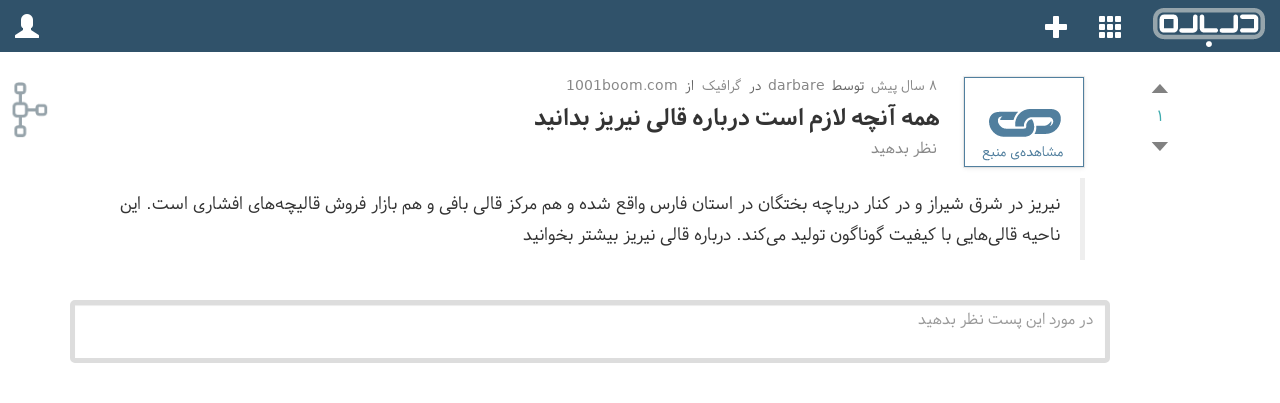

--- FILE ---
content_type: text/html; charset=utf-8
request_url: https://www.darbare.com/Post/20703
body_size: 4975
content:
<!DOCTYPE html>
<!--[if lt IE 7]> <html class="no-js lt-ie9 lt-ie8 lt-ie7" lang="fa"> <![endif]-->
<!--[if IE 7]> <html class="no-js lt-ie9 lt-ie8" lang="fa"> <![endif]-->
<!--[if IE 8]> <html class="no-js lt-ie9" lang="fa"> <![endif]-->
<!--[if gt IE 8]><!-->
<html class="no-js" lang="fa" dir="rtl" >
<!--<![endif]-->


<head xmlns:fb="http://www.facebook.com/2008/fbml" xmlns:og="http://opengraphprotocol.org/schema/">
    <meta charset="UTF-8">
    <meta http-equiv="X-UA-Compatible" content="IE=edge,chrome=1">
    <meta name="viewport" content="width=device-width, initial-scale=1, maximum-scale=1, user-scalable=0" />
    <meta name="theme-color" content="#30526a">
    <meta http-equiv="content-language" content="fa-IR">
    <meta property="fb:app_id" content="225873700947793" />

    <meta property="og:site_name" content="درباره" />
    <meta property="og:url" content="https://www.darbare.com/Post/20703" />
    <meta property="og:locale" content="fa_IR" />
    <meta property="og:locale:alternate" content="en_US" />

    <meta name="twitter:card" content="summary">
    <meta name="twitter:url" content="https://www.darbare.com/Post/20703">


    <link rel='alternate' type='application/rss+xml' title='RSS' href='/Feed/Communities'>
    <meta name="keywords" content="darbare,1001boom.com">

        <meta name="description" content="&lt;p&gt;‏‏نیریز در شرق شیراز و در کنار دریاچه بختگان در استان فارس واقع شده و هم مرکز قالی بافی و هم بازار فروش قالیچه‌های افشاری است. این ناحیه قالی‌هایی با کیفیت گوناگون تولید می‌کند. درباره قالی نیریز بیشتر بخوانید&lt;/p&gt;" />


    <meta property="og:type" content="article" />
    <meta property="article:section" content="گرافیک" />
    <meta property="article:publisher" content="darbaredotcom" />
    <meta property="og:title" content="همه آنچه لازم است درباره قالی نیریز بدانید" />

    <meta name="twitter:creator" content="darbaredotcom">
    <meta name="twitter:title" content="همه آنچه لازم است درباره قالی نیریز بدانید">

        <meta name="twitter:image" content="https://www.darbare.com/Content/images/darbare-200.png">
        <meta property="og:image" content="https://www.darbare.com/Content/images/darbare-200.png" />

        <meta name="twitter:description" content="&lt;p&gt;‏‏نیریز در شرق شیراز و در کنار دریاچه بختگان در استان فارس واقع شده و هم مرکز قالی بافی و هم بازار فروش قالیچه‌های افشاری است. این ناحیه قالی‌هایی با کیفیت گوناگون تولید می‌کند. درباره قالی نیریز بیشتر بخوانید&lt;/p&gt;">
        <meta property="og:description" content="&lt;p&gt;‏‏نیریز در شرق شیراز و در کنار دریاچه بختگان در استان فارس واقع شده و هم مرکز قالی بافی و هم بازار فروش قالیچه‌های افشاری است. این ناحیه قالی‌هایی با کیفیت گوناگون تولید می‌کند. درباره قالی نیریز بیشتر بخوانید&lt;/p&gt;" />

    <link rel="icon" href="/Content/images/darbare.png" sizes="16x16" type="image/png">
    <link rel="icon" href="/Content/images/darbare.png" sizes="32x32" type="image/png">
    <link rel="icon" href="/Content/images/darbare.png" sizes="180x180" type="image/png">

    <title>درباره - همه آنچه لازم است درباره قالی نیریز بدانید</title>

    <link href="/Content/lib-css?v=nrNrCCfgmfCUsIPPvHJgksIqp3rAz0o7mXfSxqw1NCY1" rel="stylesheet"/>

    <link href="/Content/main-css?v=W7B-wIn1ogw_Z_cXjI6k19BtytSkKSqxNTBMNkZfEE41" rel="stylesheet"/>

    

    <!-- Facebook Pixel Code -->
    
    <!-- End Facebook Pixel Code -->
    
</head>
<body>
    <!--[if lt IE 7]>
        <p class="chromeframe">You are using an <strong>outdated</strong> browser. Please <a href="http://browsehappy.com/">upgrade your browser</a> or <a href="http://www.google.com/chromeframe/?redirect=true">activate Google Chrome Frame</a> to improve your experience.</p>
    <![endif]-->
    <!-- Google Tag Manager -->
    <noscript>
        <iframe src="//www.googletagmanager.com/ns.html?id=GTM-WGJJ68"
                height="0" width="0" style="display:none;visibility:hidden"></iframe>
    </noscript>
    <script>
        (function (w, d, s, l, i) {
            w[l] = w[l] || []; w[l].push({
                'gtm.start':
                new Date().getTime(), event: 'gtm.js'
            }); var f = d.getElementsByTagName(s)[0],
                j = d.createElement(s), dl = l != 'dataLayer' ? '&l=' + l : ''; j.async = true; j.src =
                    '//www.googletagmanager.com/gtm.js?id=' + i + dl; f.parentNode.insertBefore(j, f);
        })(window, document, 'script', 'dataLayer', 'GTM-WGJJ68');
    </script>
    <!-- End Google Tag Manager -->
    
    

    <div class='navbar navbar-inverse navbar-fixed-top' role='navigation'>

    <div class="navbar-header pull-right" style="margin-right: 0;" data-toggle="tooltip" data-placement="bottom" title="منوی درباره">
        <a class="navbar-brand" href="/">
            <div id="darbare-logo"></div>
        </a>
    </div>

    <ul class="nav navbar-nav pull-right" style="padding-right: 0;">
        <li class="pull-right">
            <a href="#view" id="nav-button"><span class="glyphicon glyphicon-th"></span></a>
        </li>
        <li class="pull-right">
            <a href="#view" id="create-button"><span class="glyphicon glyphicon-plus"></span></a>
        </li>

    </ul>
    <ul class="nav navbar-nav pull-left">
        <li class="pull-left">
        <a id="user-button" href="#view">
            <span class="glyphicon glyphicon-user"></span>
        </a>
</li>
<div id="user-list" class="popover bottom">
    <div class="arrow"></div>
        <div><a href="#view" class="super-login">ورود</a></div>
        <div><a href="#view" class="register-user">ثبت نام</a></div>
</div>
    </ul>

    <div id="info-list" class="popover bottom">
        <div class="arrow"></div>
        <ul>
            <li><a href="/">صفحه نخست</a></li>
            <li><a href="/About">مقررات درباره</a></li>
                <li><a onclick="startBeginnerTour()">تور آموزشی</a></li>
        </ul>

    </div>

    <div id="create-list" class="popover bottom">
        <div class="arrow"></div>
        <table>
            <tbody>
                <tr>
                    <td class="create-image-link" id="create-image-link">
                        <img alt="تصویر" title="تصویر" src="/Content/images/image-menu.svg">
                        <div>تصویر</div>
                    </td>
                    <td class="create-link" id="create-link">
                        <img alt="لینک" title="لینک" src="/Content/images/link-menu.svg">
                        <div>لینک</div>
                    </td>
                    <td class="create-text" id="create-text">
                        <img alt="متن" title="متن" src="/Content/images/text-menu.svg">
                        <div>متن</div>
                    </td>
                    <td class="create-community" id="create-community">
                        <img alt="موضوع" title="موضوع" src="/Content/images/community-menu.svg">
                        <div>موضوع</div>
                    </td>
                </tr>
            </tbody>
        </table>
    </div>

    <div id="nav-list" class="popover bottom">
        <div class="arrow"></div>
        <ul class="bborder">
            <li class=""><a href="/All">همه پست‌ها</a></li>
        </ul>
        <ul class="community-nav">
            <li class=""><a href="/Communities/All">همه موضوعات</a></li>

        </ul>
    </div>
    </div>

    

    <section class="container" id="main-list-container">
        


<br />
<br />
<div id="post-container-20703" comment-page="true" class="row post-block single-post-page">




<div id="postItem20703" data-community="گرافیک" data-posturl="www.darbare.com/Post/20703" class="list-item-block     post-background-style" >
    <ul id="post-container">
            <li class="pull-right">
                <div class="picture-preview-box">
                    <a href="http://1001boom.com/22396/آنچه-لازم-قالی-نیریز-بدا/" rel="external nofollow" target="_blank">
                            <div class="post-default-img"></div>

                    </a>
                </div>
            </li>
        <li class="post-content">
            <div class="info-row">
                <div class="list-item-desc">
                    <a href="/Post/20703" class="lang-fa info-line-time">
                        8 سال پیش
                    </a>
                        <span class="info-line-by"></span>
                        <span class="eng"><a href="/User/darbare/">darbare</a></span>
                                            <span class="info-line-in"></span>
                        <span><a class="community-lable" href="/Community/%DA%AF%D8%B1%D8%A7%D9%81%DB%8C%DA%A9/">گرافیک</a></span>

                        <span class="info-line-from"></span>
                        <span class="eng info-line-domain"><a href="/Domain/1001boom.com/">1001boom.com</a></span>
                    <span class="moderation-status-box pull-left" postid="20703">
                            <span class="pending-text label label-warning">بررسی</span>
                        <span class="reported-text label label-danger">گزارش شده</span>
                        <span class="approved-text label label-success">تایید شده</span>
                        <span class="rejected-text label label-default">رد شده</span>
                    </span>
                </div>

                <div class="list-item-title">
                        <h1>همه آنچه لازم است درباره قالی نیریز بدانید</h1>
                </div>

                <div class="list-item-info">
                    
<ul class="postCommandsItems">
    <li class="command-items">
        <span class="comment-button button-effect">
                <a href="/Post/20703?#comment">
                    <span>نظر بدهید</span>
                </a>
        </span>
        <span class="moderation-part visible-onhover">





        </span>
        <span class="social-part visible-onhover">
            <span class="share-button"></span>
                <a rel="external nofollow" href="https://www.facebook.com/dialog/share?app_id=225873700947793&caption=درباره | گرافیک&display=popup&href=http://1001boom.com/22396/آنچه-لازم-قالی-نیریز-بدا/&redirect_uri=https://www.darbare.com/Post/20703" target="_blank" title="همرساتی در فیس بوک">
        <img alt="Share on Facebook" title="Share on Facebook" src="/Content/images/facebook.ico" style="border:0; height:20px; width:20px; margin:0 1px;" title="همرسانی در فیس بوک">
    </a>

                <a rel="external nofollow" href="https://twitter.com/intent/tweet?text=همه آنچه لازم است درباره قالی نیریز بدانید&url=https://www.darbare.com/Post/20703&via=darbaredotcom&hashtags=گرافیک" target="_blank" title="همرسانی در توییتر">
        <img alt="Share on Twitter" title="Share on Twitter" src="/Content/images/twitter.ico" style="border:0; height:20px; width:20px; margin:0 1px;" title="Share on Twitter">
    </a>

                <a rel="external nofollow" href="https://telegram.me/share/url?url=https://www.darbare.com/Post/20703" target="_blank" title="همرسانی در تلکرام">
        <img alt="Share on Telegram" title="Share on Telegram" src="/Content/images/telegram.ico" style="border:0; height:20px; width:20px; margin:0 1px;" title="Share on Telegram">
    </a>

        </span>
            <span class="description-expander  visible-onhover pull-left" data-toggle="collapse" data-target="#post-description20703" aria-expanded="false" aria-controls="post-description20703"></span>
    </li>
</ul>
                </div>
            </div>
        </li>
    </ul>

    <div class="vote-part" id="VoteBlock20703" data-postitem="postItem20703">
        

<a id="vote-up-20703" href="#"ajax-success="updateVote" class="authorized-link vote-up" ajax-link="/WebAPI/Post/UpdateVote?postId=20703&isVoteUp=True"> </a>

<p class="lang-fa vote-count positive" data-lastaction="">1</p>

<a id="vote-down-20703" href="#"ajax-success="updateVote" class="authorized-link vote-down" ajax-link="/WebAPI/Post/UpdateVote?postId=20703&isVoteUp=False"> </a>

    </div>
    <div class="vote-margin"></div>

<div class='collapse in' id='post-description20703' style='width:inherit'>        <div class="row description">
            <blockquote><p>‏‏نیریز در شرق شیراز و در کنار دریاچه بختگان در استان فارس واقع شده و هم مرکز قالی بافی و هم بازار فروش قالیچه‌های افشاری است. این ناحیه قالی‌هایی با کیفیت گوناگون تولید می‌کند. درباره قالی نیریز بیشتر بخوانید</p></blockquote>
        </div>
</div></div>
    </div>

<div class="row thread-comment-container">
    <div class="col-sm-12" id="comment-input-block">
        <div class="form-group">
            <textarea class="form-control" cols="20" id="dummy-ckeditor" name="dummy-ck" placeholder="در مورد این پست نظر بدهید" rows="2">
</textarea>
        </div>
        <div id="thread-comment-placeholder" data-id="20703"></div>
    </div>
</div>

<div class="row">
    <div class="col-xs-12" id="comments-block">
        <div id="comment-inner" data-bind="foreach: { data:comments, afterRender:ScrollToComment }">
            


<div data-bind="attr: {id: 'Comment'+ $data.Id, 'comment-index': $data.Index, class: $data.ModerationStatusClass + ' ' + $data.LevelStyle + ' '+ 'comment-item comment-item-block' }">
    <div>
            <span class="eng list-item-desc">
                <a data-bind="text: $data.CommentedByUserName, attr:{ href: $data.UserPageUrl }"></a>
            </span>
        <span data-bind="text: $data.Age"></span>

        <div class="comment-moderation-status-box pull-left">
            <span class="pending-text label label-warning">بررسی</span>
            <span data-bind="if: $data.OwnedByUser" class="reported-text label label-danger">گزارش شده</span>
            <span class="approved-text label label-success">تایید شده</span>
            <span class="comment-moderation-status rejected-text label label-default">رد شده</span>
        </div>
    </div>

    <div data-bind="html: Body, attr: {id: 'comment-markdown-'+ $data.Id}" class="comment-body"></div>
    <div class="edit-comment-container" data-bind="attr: {id: 'edit-comment-'+ $data.Id,'comment-index': $data.Index}"></div>
    <div class="comment-buttom-items">
        <div data-bind="attr: {id: 'CommentVoteBlock'+ $data.Id}" class="comment-vote-block pull-right">

            <a href="#" data-bind="attr: {id: 'comment-vote-up-'+ $data.CommentVote.CommentId, 'ajax-link': $data.CommentVote.VoteUpUrl}, css: $data.CommentVote.UpIconString" class="authorized-link" ajax-success="updateCommentVote"></a>

            <span data-bind="attr: {'data-lastaction': $data.CommentVote.LastAction }, text: $data.CommentVote.VoteBalance" class="comment-vote-count lang-fa"></span>

            <a href="#" data-bind="attr: {id: 'comment-vote-down-'+ $data.CommentVote.CommentId, 'ajax-link': $data.CommentVote.VoteDownUrl}, css: $data.CommentVote.DownIconString" class="authorized-link" ajax-success="updateCommentVote"></a>
        </div>


        <span data-bind="if: $data.Level!=3" class="button-effect pull-left reply-button">
            <a data-bind="click: function() {OpenReplyBlock($data.Id)}">پاسخ دهید</a>
        </span>
    </div>

    <div class="reply-comment-container" data-bind="attr: {id: 'reply-comment-'+ $data.Id,'comment-index': $data.Index}"></div>
</div>

        </div>
        <br />
    </div>
</div>







    </section>

    <div id="create-link-modal" data-url="/WebAPI/Post/CreateLink" class="modal fade" role="dialog" aria-labelledby="myModalLabel" aria-hidden="true" aria-describedby="لینک جدید"></div>
    <div id="create-image-link-modal" data-url="/WebAPI/Post/CreateImageLink" class="modal fade" role="dialog" aria-labelledby="myModalLabel" aria-hidden="true" aria-describedby="لینک جدید"></div>
    <div id="create-text-modal" data-url="/WebAPI/Post/CreateText" class="modal fade" role="dialog" aria-labelledby="myModalLabel" aria-hidden="true" aria-describedby="متن جدید"></div>
    <div id="create-community-modal" data-url="/WebAPI/Community/Create" class="modal fade" role="dialog" aria-labelledby="myModalLabel" aria-hidden="true" aria-describedby="موضوع جدید"></div>
    <div id="super-login-modal" data-url="/WebAPI/Account/SuperLogin" class="modal fade" role="dialog" aria-labelledby="myModalLabel" aria-hidden="true" aria-describedby="ورود"></div>
    <div id="register-user-modal" data-url="/WebAPI/Account/Register" class="modal fade" role="dialog" aria-labelledby="myModalLabel" aria-hidden="true" aria-describedby="ثبت نام"></div>
    <div id="feedback-modal" data-url="/WebAPI/Account/Feedback" class="modal fade" role="dialog" aria-labelledby="myModalLabel" aria-hidden="true" aria-describedby="برای ما بنویسید"></div>
    <div id="quick-browse-modal" data-url="/WebAPI/Community/QuickBrowse" class="modal fade" role="dialog" aria-labelledby="myModalLabel" aria-hidden="true" aria-describedby="نقشه گالری ها"></div>
    <div id="edit-community-modal" class="modal fade" role="dialog" aria-labelledby="myModalLabel" aria-hidden="true" aria-describedby="ویرایش موضوع"></div>
    <div id="edit-post-modal" class="modal fade" role="dialog" aria-labelledby="myModalLabel" aria-hidden="true" aria-describedby="ویرایش پست"></div>
    <div id="moderation-reason-modal" class="modal fade" role="dialog" aria-labelledby="myModalLabel" aria-hidden="true" aria-describedby="ریپورت"></div>
    <div id="image-preview-modal" class="modal fade" role="dialog">
        <div class="modal-dialog">
            <div class="modal-content" data-dismiss="modal">
                <div class="modal-body">
                    <img alt="در حال بارگذاری" title="در حال بارگذاری" id="image-preview" src="/Content/images/loading.gif" style="max-width: 100%;margin: auto;display: table;" data-dismiss="modal" />
                </div>
            </div>
        </div>
    </div>

    <div id="feedback">
    </div>

    <div id="moblie-image-preview-modal" class="modal fade" role="dialog" aria-labelledby="myModalLabel" aria-hidden="true" aria-describedby="نگاهی به عکس">
        <div class="modal-dialog mobile-preview-dialog">
            <div class="modal-content" id="mobile-preview-image-content" data-dismiss="modal">
                <div class="modal-body" id="quick-body">
                    <div class="row">
                        <div class="col-lg-12">
                            <div id="preview-path" class="center-block" href="">
                                <img alt="در حال بارگذاری" title="در حال بارگذاری" id="mobile-image-preview" class="fullPhoto center-block img-responsive" src="/Content/images/loading.gif" data-dismiss="modal">
                            </div>
                        </div>
                    </div>
                </div>
            </div>
        </div>
    </div>

    <div id="delete-post-comfirmation-modal" class="modal fade" role="dialog"></div>

        <div id="quick-browse" style="position: fixed">
        </div>
    <a href="#" class="back-to-top"><i class="glyphicon glyphicon-chevron-up"></i></a>
        <script>
            (function(i,s,o,g,r,a,m){i['GoogleAnalyticsObject']=r;i[r]=i[r]||function(){
            (i[r].q=i[r].q||[]).push(arguments)},i[r].l=1*new Date();a=s.createElement(o),
            m=s.getElementsByTagName(o)[0];a.async=1;a.src=g;m.parentNode.insertBefore(a,m)
            })(window,document,'script','//www.google-analytics.com/analytics.js','ga');

            ga('create', 'UA-58148428-1', 'auto');
            ga('send', 'pageview');
        </script>

    <script src="/Scripts/lib-js?v=DWXOXZSGmQteGUHEhJHLQBcDsW1BlmbftNc1jSIz7Gc1"></script>

    <script src="/Scripts/ckeditor/ckeditor.js"></script>

    <script src="/Scripts/main-js?v=cTCCAj9zIGIcOXMdsof5g0ywqQq9KunKpzVOqncisys1"></script>

    

    
    <script>
        $(document)
            .ready(function () {
                ko.applyBindings(new commentViewModel.GetComments(20703));
            });

    </script>


    <script type="text/javascript"
            src="https://cdnjs.cloudflare.com/ajax/libs/mathjax/2.7.1/MathJax.js?config=TeX-MML-AM_CHTML">
    </script>

</body>
</html>


--- FILE ---
content_type: image/svg+xml
request_url: https://www.darbare.com/Content/images/quick-browse.svg
body_size: 1132
content:
<?xml version="1.0" encoding="utf-8"?>
<!-- Generator: Adobe Illustrator 18.1.1, SVG Export Plug-In . SVG Version: 6.00 Build 0)  -->
<svg version="1.1" id="Layer_2" xmlns="http://www.w3.org/2000/svg" xmlns:xlink="http://www.w3.org/1999/xlink" x="0px" y="0px"
	 viewBox="0 0 48 79.2" enable-background="new 0 0 48 79.2" xml:space="preserve">
<path fill="#96A3AA" d="M33.2,33.3h-4.9c-2.1,0-3.8,1.7-3.8,3.8v0.7h-8.1v-1.6c0-2.8-2.2-5-5-5H9.9V23h0.7c2.1,0,3.8-1.7,3.8-3.8
	v-4.9c0-2.1-1.7-3.8-3.8-3.8H5.8c-2.1,0-3.8,1.7-3.8,3.8v4.9c0,2.1,1.7,3.8,3.8,3.8h1v8.2H5c-2.8,0-5,2.3-5,5v6.4c0,2.8,2.2,5,5,5
	h1.8v8.2h-1c-2.1,0-3.8,1.7-3.8,3.8v4.9c0,2.1,1.7,3.8,3.8,3.8h4.9c2.1,0,3.8-1.7,3.8-3.8v-4.9c0-2.1-1.7-3.8-3.8-3.8H9.9v-8.2h1.5
	c2.8,0,5-2.2,5-5V41h8.1v1c0,2.1,1.7,3.8,3.8,3.8h4.9c2.1,0,3.8-1.7,3.8-3.8v-4.9C37.1,35,35.4,33.3,33.2,33.3z M5,19.2v-4.9
	c0-0.4,0.3-0.7,0.7-0.7h4.9c0.4,0,0.7,0.3,0.7,0.7v4.9c0,0.4-0.3,0.7-0.7,0.7H5.8C5.4,19.9,5,19.6,5,19.2z M11.4,59.6v4.9
	c0,0.4-0.3,0.7-0.7,0.7H5.8c-0.4,0-0.7-0.3-0.7-0.7v-4.9c0-0.4,0.3-0.7,0.7-0.7h4.9C11,58.9,11.4,59.2,11.4,59.6z M13.3,42.6
	c0,1-0.9,1.9-1.9,1.9H5c-1,0-1.9-0.9-1.9-1.9v-6.4c0-1,0.9-1.9,1.9-1.9h6.4c1,0,1.9,0.9,1.9,1.9V42.6z M34,42c0,0.4-0.3,0.7-0.7,0.7
	h-4.9c-0.4,0-0.7-0.3-0.7-0.7v-4.9c0-0.4,0.3-0.7,0.7-0.7h4.9c0.4,0,0.7,0.3,0.7,0.7V42z"/>
</svg>


--- FILE ---
content_type: image/svg+xml
request_url: https://www.darbare.com/Content/images/image-menu.svg
body_size: 634
content:
<?xml version="1.0" encoding="utf-8"?>
<!-- Generator: Adobe Illustrator 22.0.1, SVG Export Plug-In . SVG Version: 6.00 Build 0)  -->
<svg version="1.1" id="Layer_1" xmlns="http://www.w3.org/2000/svg" xmlns:xlink="http://www.w3.org/1999/xlink" x="0px" y="0px"
	 viewBox="0 0 128 49.7" style="enable-background:new 0 0 128 49.7;" xml:space="preserve">
<style type="text/css">
	.st0{fill:#FFFFFF;}
</style>
<g>
	<path class="st0" d="M84.5,0.5H44.4c-7.3,0-13.1,5.9-13.1,13.1v22.7c0,7.3,5.9,13.1,13.1,13.1h40.1c7.3,0,13.1-5.9,13.1-13.1V13.7
		C97.6,6.4,91.7,0.5,84.5,0.5z M38.6,13.7c0-3.2,2.6-5.8,5.8-5.8h40.1c3.2,0,5.8,2.6,5.8,5.8v22.7c0,1.6-0.7,3.2-1.8,4.2l-10.2-13
		c-2.7-3.4-7.8-3.4-10.5,0l-8,10.2l-3.5-4.4c-2.2-2.9-6.5-2.9-8.7,0l-6.2,7.9c-1.6-1-2.7-2.9-2.7-4.9L38.6,13.7L38.6,13.7z"/>
	<circle class="st0" cx="56.7" cy="19.2" r="5.8"/>
</g>
</svg>
